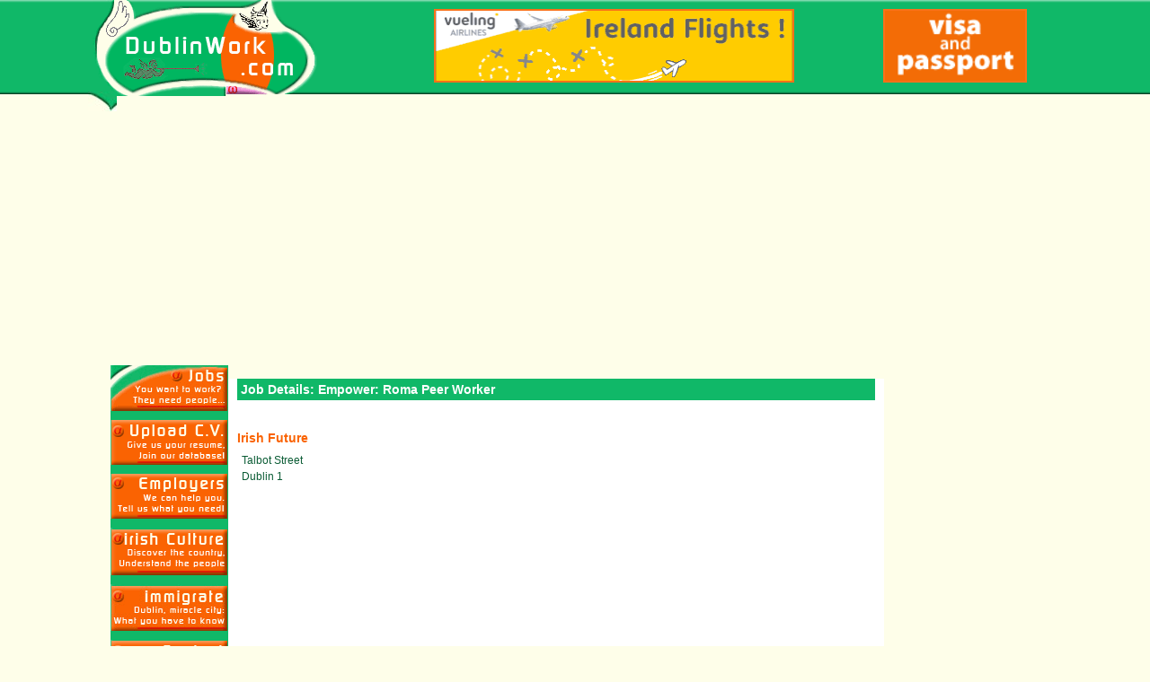

--- FILE ---
content_type: text/html; charset=UTF-8
request_url: https://www.dublinwork.com/jobDetail/24914-Irish_Future-Empower:%C2%A0Roma%C2%A0Peer%C2%A0Worker.html
body_size: 3573
content:
<!DOCTYPE html PUBLIC "-//W3C//DTD XHTML 1.0 Transitional//EN" "http://www.w3.org/TR/xhtml1/DTD/xhtml1-transitional.dtd">
<html lang="en">
<head>
<!-- Google tag (gtag.js) -->
<script async src="https://www.googletagmanager.com/gtag/js?id=G-HDT471DSET"></script>
<script>
  window.dataLayer = window.dataLayer || [];
  function gtag(){dataLayer.push(arguments);}
  gtag('js', new Date());

  gtag('config', 'G-HDT471DSET');
</script>

  <title>Job Details: Empower: Roma Peer Worker</title>
  <meta charset="utf-8">
  <meta http-equiv="X-UA-Compatible" content="IE=edge">
  <meta name="viewport" content="width=device-width, initial-scale=1, shrink-to-fit=no, minimum-scale=1.0"> <!-- , minimum-scale=1.0 -->
  <meta name="apple-mobile-web-app-capable" content="yes">
  <meta name="apple-mobile-web-app-status-bar-style" content="black-translucent">
  
	<meta http-equiv="expires" content="Tue, 21 Jul 2026 20:20:37 GMT"/>
	<meta http-equiv="last-modified" content="Wed, 21 Jan 2026 20:20:37 GMT"/>
	<meta http-equiv="window-target" content="_top" />
	<meta name="description" content="Empower is a local development company working across Fingal. We areState-funded and are responsible for a range of programmes to meet theneeds of individuals, families and community groups in County Fingal.Empower are delivering services across Fingal in the areas ofCommunity Development, Health and Wellbeing and Employment SupportProgrammes.We are currently recruiting for the following position:ROMA PEER WORKERThe Roma Peer Worker will support the work of the Rights-basedAdvocacy Programme in Mulhuddart and the wider Fingal area. The rolewill involve the engagement of Roma families, offering healthpromotion activities and advocacy support. The worker is expected towork as part of the wider Empower team, supporting clients to engagein the various programmes available, and promoting a model ofintegrated services provision.This is a fixed term contract & it is a part-time position (**Apply onthe website** hours per week, although fewer hours may be considered).The position will be based in Mulhuddart.All enquiries and requests for job descriptions should be directed byemail to MARIA KENNA AT **APPLY ON THE WEBSITE** If you are interestedin the position, please click the link" />
	<meta http-equiv="Content-Type" content="text/html; charset= UTF-8" />
	<meta http-equiv="Pragma" content="no-cache"/>

	<meta name="language" content="en" />
	<meta http-equiv="content-language" content="en">
	<meta name="verifyownership" content="f332068c3b237258e3c6784c46af31e7" />
	<meta property="og:description" content="Empower is a local development company working across Fingal. We areState-funded and are responsible for a range of programmes to meet theneeds of individuals, families and community groups in County Fingal.Empower are delivering services across Fingal in the areas ofCommunity Development, Health and Wellbeing and Employment SupportProgrammes.We are currently recruiting for the following position:ROMA PEER WORKERThe Roma Peer Worker will support the work of the Rights-basedAdvocacy Programme in Mulhuddart and the wider Fingal area. The rolewill involve the engagement of Roma families, offering healthpromotion activities and advocacy support. The worker is expected towork as part of the wider Empower team, supporting clients to engagein the various programmes available, and promoting a model ofintegrated services provision.This is a fixed term contract & it is a part-time position (**Apply onthe website** hours per week, although fewer hours may be considered).The position will be based in Mulhuddart.All enquiries and requests for job descriptions should be directed byemail to MARIA KENNA AT **APPLY ON THE WEBSITE** If you are interestedin the position, please click the link" />
	<meta property="og:image" content="http://www.dublinwork.com/images/logo.gif" />
	<meta property="og:title" content="Job Details: Empower: Roma Peer Worker" />
	<meta property="og:type" content="DublinWork" />
	<meta property="og:url" content="http://dublinwork.com/" />
	<meta property="og:site_name" content="DublinWork" />
	<meta property="fb:app_id" content="YOUR_APP_ID" />
	<link rel="image_src" href="http://www.dublinwork.com/images/logo.gif" />
	<meta property="fb:page_id" content="370082666337708" />
	<meta property="fb:admins" content="521990858" />

  <link rel="stylesheet" type="text/css" href="https://www.dublinwork.com/images/styles.css?20230823" />
  <link rel="stylesheet" href="https://www.dublinwork.com/css/bootstrap.min.css">
  <link rel="stylesheet" href="https://www.dublinwork.com/fonts/fonts.css">
  <link rel="stylesheet" href="https://www.dublinwork.com/css/style.css?20230823">
</head>

<body onload="preloadImages('/images/emailB.gif','/images/helpB.png','/images/employersB.gif','images/itDevB.png', '/images/partnersB.gif','/images/immigrateB.gif','/images/IrishB.gif','/images/JobsB.gif','/images/uploadB.gif','/images/nordVpn64.jpg','/images/jobInterview.gif','/images/VuelingAirlines.gif','/images/flexjob.jpg','/images/visahq.gif','/images/taxBack.gif');changeImage(0,12);changeImage2(0,9)">

<header>
	<div class="container">
		<div class="row headContentFlex">
			<div class="col-sm-12 col-md-4 logoResp" style="padding-left: 0px;">
			  <a class="navbar-brand" href="/" title="Dublin Work">
			  	<img src="/images/logo.gif" class="logo" alt="Dublin Work Logo">
			  	<img src="/images/topSmooth.jpg" class="down-arrow">
			  </a>
			</div>
			<div class="col-sm-12 col-md-5 mt10 text-right ">
				<div class="adds-box hidden-767" id="ban1Contour">
			  	<a href='/pages/campaign.php?campaign=Vueling' target='_blank' id='linkToUse' name='linkToUse'><img name='imgChange' src="/images/VuelingAirlines.gif" class="img-auto" alt="Top adds one" style="height: 78px"></a>
				</div>
			</div>
			<div class="col-sm-12 col-md-3 mt10 text-right">
			   <div class="adds-box hidden-767" id="ban2Contour">
			  	<a href='/pages/campaign.php?campaign=VisaHq' target='_blank' id='linkToUseL' name='linkToUseL'><img name='imgChange2' src="/images/visahq.gif" class="img-auto" alt="Top adds two" style="height: 78px" /></a>
			  </div>
			</div>
		</div>
	</div>
</header>
<section class="inner-section">
	<div class="container">
		<div class="row">
			<div class="col-md-3 col-lg-2 col-leftmenu" style="padding: 0px; background: #10b868;">
				<div class="custem-navbar">
					<ul class="desktop-menu">
						<li>
							<a href="/" title="Jobs">	
								<img src="/images/menu/jobs.gif" data-image="/images/menu/jobs.gif" data-colorimg="/images/menu/jobs-color.gif">
						  </a>
						</li>
						<li>
							<a href="/content/upload.html" title="Upload CV">
								<img src="/images/menu/upload.gif" data-image="/images/menu/upload.gif" data-colorimg="/images/menu/upload-color.gif">
							</a>
						</li>
						<li>
							<a href="/content/employers.html" title="Employers">
								<img src="/images/menu/employers.gif" data-image="/images/menu/employers.gif" data-colorimg="/images/menu/employers-color.gif">
							</a>
						</li>
						<li>
							<a href="/content/irish.html" title="Immigrate">
								<img src="/images/menu/irish.gif" data-image="/images/menu/irish.gif" data-colorimg="/images/menu/irish-color.gif">
							</a>
						</li>
						<li>
							<a href="/content/immigrate.html" title="Immigrate">
								<img src="/images/menu/immigrate.gif" data-image="/images/menu/immigrate.gif" data-colorimg="/images/menu/immigrate-color.gif">
							</a>
						</li>
						<li>
							<a href="/content/contact.html" title="Contact">
							<!--<a href="#" title="Immigrate">-->
							<img src="/images/menu/contact.gif" data-image="/images/menu/contact.gif" data-colorimg="/images/menu/contact-color.gif">
							</a>
							</a>
						</li>
					</ul>
					<!-- Mobile/Tablet Menu -->
					<ul class="mobilemenu">
						<li>
							<a href="/" title="Jobs">	
								<span>&alpha;</span>							
						    <h4>Jobs</h4>
						    <p>Looking for a Job?<br>Employers need you...</p>
						  </a>
						</li>
			       <li>
			        <a href="/content/irish.html" title="Immigrate">
			        	<span>&alpha;</span>
			        	<h4>Irish Culture</h4>
			        	<p>Learn about the Country <br> Understand its People</p>
			        </a>
			      </li>

					<li>
							<a href="/content/upload.html" title="Upload CV">
								<span>&alpha;</span>
								<h4>Upload CV</h4>
								<p>Share your CV,<br>Join our Database!</p>
							</a>
						</li>
			      <li>
			        <a href="/content/employers.html" title="Employers">
			        	<span>&alpha;</span>
			        	<h4>Employers</h4>
			        	<p>We're here to help!<br />
			        		Share your needs with us.
			        	</p>
			        </a>
			      </li>
			      <li>
			        <a href="/content/immigrate.html" title="Immigrate">
			        	<span>&alpha;</span>
			        	<h4>Immigrate</h4>
			        	<p>Discover Dublin's Magic<br>Essential Information</p>
			        </a>
			      </li>
			      <li>
			        <a href="/content/contact.html" title="Contact">
			        	<span>&alpha;</span>
			        	<h4>Contact</h4>
			        	<p>Get in Touch<br />
			        	   Send Us a Message
			        	</p>
			        </a>
			      </li>
					</ul>

					<div class="hidden-767 text-center addsLeft">
					<a data-toggle="tooltip" data-placement="top" title='Surf safe with security and confidentiality. DublinWork offers you 63% off and 3 extra months with an exclusive deal :)' href="/pages/campaign.php?campaign=NordVpn" target="_blank">
						<img src="/images/nordVpn64.jpg" alt="adds-img" class="img-auto" style="margin-top: 20px;" />
					</a>
</div>


					<div class="hidden-767 text-center addsLeft" style="margin-top: 30px">
					<script async src="https://pagead2.googlesyndication.com/pagead/js/adsbygoogle.js?client=ca-pub-4552486983297369"
     crossorigin="anonymous"></script>
<!-- dublinWork.comIndex -->
<ins class="adsbygoogle"
     style="display:inline-block;width:131px;height:600px"
     data-ad-client="ca-pub-4552486983297369"
     data-ad-slot="9984286425"></ins>
<script>
     (adsbygoogle = window.adsbygoogle || []).push({});
</script>
						<h5 class="adds-heading text-center">© DublinWork 2026</h5>
					</div>
			  </div>
			</div>
			<!-- //Middle Section -->
			<div class="col-md-9 col-lg-8 col-add131 white-bg padd-0 mt15">
<script language="JavaScript" type="text/javascript">
<!--


function VerifForm(form)
{
    var msgInit="The form hasn't been properly filled out. Please complete the following fields:\n\n";
    var msg="";

    if (Verif(form.nameAnswer.value)==1)
    {
	    msg+="  -  Your name\n";
    }

    if (Verif(form.phoneAnswer.value)==1)
    {
	    msg+="  -  Your phone\n";
    }

    if (Verif(form.emailAnswer.value)==1)
    {
	    msg+="  -  Your Email\n";
    }
    else if (VerifMail(form.emailAnswer.value)==1)
    {
	    msg+="  -  Your email is invalid.\n";
    }

    if(msg!="")
    {
	    alert(msg);
	    return false;
    }

	return true;
}
// -->
</script>

<h1 class='titleB'>Job Details: Empower: Roma Peer Worker</h1>
<br />
<div class='title'>Irish Future</div>

<table border='0' cellspacing=5 cellpadding=5 width="100%">
	<tr>
		<td class="content" valign="top">
			Talbot&nbsp;Street						<br />Dublin 1			

--- FILE ---
content_type: text/html; charset=utf-8
request_url: https://www.google.com/recaptcha/api2/aframe
body_size: 266
content:
<!DOCTYPE HTML><html><head><meta http-equiv="content-type" content="text/html; charset=UTF-8"></head><body><script nonce="ksuciksxD9bnbkKqQcIYNg">/** Anti-fraud and anti-abuse applications only. See google.com/recaptcha */ try{var clients={'sodar':'https://pagead2.googlesyndication.com/pagead/sodar?'};window.addEventListener("message",function(a){try{if(a.source===window.parent){var b=JSON.parse(a.data);var c=clients[b['id']];if(c){var d=document.createElement('img');d.src=c+b['params']+'&rc='+(localStorage.getItem("rc::a")?sessionStorage.getItem("rc::b"):"");window.document.body.appendChild(d);sessionStorage.setItem("rc::e",parseInt(sessionStorage.getItem("rc::e")||0)+1);localStorage.setItem("rc::h",'1769026838767');}}}catch(b){}});window.parent.postMessage("_grecaptcha_ready", "*");}catch(b){}</script></body></html>